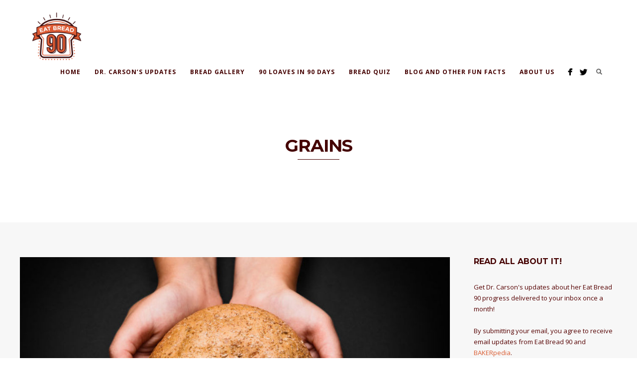

--- FILE ---
content_type: text/html; charset=UTF-8
request_url: https://www.eatbread90.com/tag/grains/
body_size: 15946
content:
<!DOCTYPE html>
<html lang="en-US" prefix="og: http://ogp.me/ns#">
<head>
<meta http-equiv="Content-Type" content="text/html; charset=UTF-8" />

<title>grains Archives | Eat Bread 90</title>



<!-- Mobile Devices Viewport Resset-->
<meta name="viewport" content="width=device-width, initial-scale=1.0, maximum-scale=1">
<meta name="apple-mobile-web-app-capable" content="yes">
<!-- <meta name="viewport" content="initial-scale=1.0, user-scalable=1" /> -->





<link rel="alternate" type="application/rss+xml" title="Eat Bread 90 RSS" href="https://www.eatbread90.com/feed/" />
<link rel="pingback" href="https://www.eatbread90.com/xmlrpc.php" />
<link rel="shortcut icon" type="image/x-icon" href="/wp-content/uploads/2017/04/cropped-eat-bread-logo.png" />

<!--[if lt IE 9]>
<script src="https://www.eatbread90.com/wp-content/themes/thestory/js/html5shiv.js"></script>
<![endif]-->

				<script>
								</script>
			
<!-- This site is optimized with the Yoast SEO plugin v7.1 - https://yoast.com/wordpress/plugins/seo/ -->
<link rel="canonical" href="https://www.eatbread90.com/tag/grains/" />
<meta property="og:locale" content="en_US" />
<meta property="og:type" content="object" />
<meta property="og:title" content="grains Archives | Eat Bread 90" />
<meta property="og:url" content="https://www.eatbread90.com/tag/grains/" />
<meta property="og:site_name" content="Eat Bread 90" />
<meta name="twitter:card" content="summary" />
<meta name="twitter:title" content="grains Archives | Eat Bread 90" />
<script type='application/ld+json'>{"@context":"https:\/\/schema.org","@type":"Organization","url":"https:\/\/www.eatbread90.com\/","sameAs":[],"@id":"#organization","name":"BAKERpedia","logo":""}</script>
<!-- / Yoast SEO plugin. -->

<link rel='dns-prefetch' href='//www.youtube.com' />
<link rel='dns-prefetch' href='//fonts.googleapis.com' />
<link rel='dns-prefetch' href='//s.w.org' />
<link rel="alternate" type="application/rss+xml" title="Eat Bread 90 &raquo; Feed" href="https://www.eatbread90.com/feed/" />
<link rel="alternate" type="application/rss+xml" title="Eat Bread 90 &raquo; Comments Feed" href="https://www.eatbread90.com/comments/feed/" />
<link rel="alternate" type="application/rss+xml" title="Eat Bread 90 &raquo; grains Tag Feed" href="https://www.eatbread90.com/tag/grains/feed/" />
		<script type="text/javascript">
			window._wpemojiSettings = {"baseUrl":"https:\/\/s.w.org\/images\/core\/emoji\/11\/72x72\/","ext":".png","svgUrl":"https:\/\/s.w.org\/images\/core\/emoji\/11\/svg\/","svgExt":".svg","source":{"concatemoji":"https:\/\/www.eatbread90.com\/wp-includes\/js\/wp-emoji-release.min.js?ver=4.9.28"}};
			!function(e,a,t){var n,r,o,i=a.createElement("canvas"),p=i.getContext&&i.getContext("2d");function s(e,t){var a=String.fromCharCode;p.clearRect(0,0,i.width,i.height),p.fillText(a.apply(this,e),0,0);e=i.toDataURL();return p.clearRect(0,0,i.width,i.height),p.fillText(a.apply(this,t),0,0),e===i.toDataURL()}function c(e){var t=a.createElement("script");t.src=e,t.defer=t.type="text/javascript",a.getElementsByTagName("head")[0].appendChild(t)}for(o=Array("flag","emoji"),t.supports={everything:!0,everythingExceptFlag:!0},r=0;r<o.length;r++)t.supports[o[r]]=function(e){if(!p||!p.fillText)return!1;switch(p.textBaseline="top",p.font="600 32px Arial",e){case"flag":return s([55356,56826,55356,56819],[55356,56826,8203,55356,56819])?!1:!s([55356,57332,56128,56423,56128,56418,56128,56421,56128,56430,56128,56423,56128,56447],[55356,57332,8203,56128,56423,8203,56128,56418,8203,56128,56421,8203,56128,56430,8203,56128,56423,8203,56128,56447]);case"emoji":return!s([55358,56760,9792,65039],[55358,56760,8203,9792,65039])}return!1}(o[r]),t.supports.everything=t.supports.everything&&t.supports[o[r]],"flag"!==o[r]&&(t.supports.everythingExceptFlag=t.supports.everythingExceptFlag&&t.supports[o[r]]);t.supports.everythingExceptFlag=t.supports.everythingExceptFlag&&!t.supports.flag,t.DOMReady=!1,t.readyCallback=function(){t.DOMReady=!0},t.supports.everything||(n=function(){t.readyCallback()},a.addEventListener?(a.addEventListener("DOMContentLoaded",n,!1),e.addEventListener("load",n,!1)):(e.attachEvent("onload",n),a.attachEvent("onreadystatechange",function(){"complete"===a.readyState&&t.readyCallback()})),(n=t.source||{}).concatemoji?c(n.concatemoji):n.wpemoji&&n.twemoji&&(c(n.twemoji),c(n.wpemoji)))}(window,document,window._wpemojiSettings);
		</script>
		<style type="text/css">
img.wp-smiley,
img.emoji {
	display: inline !important;
	border: none !important;
	box-shadow: none !important;
	height: 1em !important;
	width: 1em !important;
	margin: 0 .07em !important;
	vertical-align: -0.1em !important;
	background: none !important;
	padding: 0 !important;
}
</style>
<link rel='stylesheet' id='pexeto-font-0-css'  href='//fonts.googleapis.com/css?family=Open+Sans%3A400%2C300%2C400italic%2C700&#038;ver=4.9.28' type='text/css' media='all' />
<link rel='stylesheet' id='pexeto-font-1-css'  href='//fonts.googleapis.com/css?family=Montserrat%3A400%2C700&#038;ver=4.9.28' type='text/css' media='all' />
<link rel='stylesheet' id='pexeto-pretty-photo-css'  href='https://www.eatbread90.com/wp-content/themes/thestory/css/prettyPhoto.css?ver=1.9.5' type='text/css' media='all' />
<link rel='stylesheet' id='pexeto-stylesheet-css'  href='https://www.eatbread90.com/wp-content/themes/thestory-child/style.css?ver=1.9.5' type='text/css' media='all' />
<style id='pexeto-stylesheet-inline-css' type='text/css'>
button, .button , input[type="submit"], input[type="button"], 
								#submit, .left-arrow:hover,.right-arrow:hover, .ps-left-arrow:hover, 
								.ps-right-arrow:hover, .cs-arrows:hover,.nivo-nextNav:hover, .nivo-prevNav:hover,
								.scroll-to-top:hover, .services-icon .img-container, .services-thumbnail h3:after,
								.pg-pagination a.current, .pg-pagination a:hover, #content-container .wp-pagenavi span.current, 
								#content-container .wp-pagenavi a:hover, #blog-pagination a:hover,
								.pg-item h2:after, .pc-item h2:after, .ps-icon, .ps-left-arrow:hover, .ps-right-arrow:hover,
								.pc-next:hover, .pc-prev:hover, .pc-wrapper .icon-circle, .pg-item .icon-circle, .qg-img .icon-circle,
								.ts-arrow:hover, .section-light .section-title:before, .section-light2 .section-title:after,
								.section-light-bg .section-title:after, .section-dark .section-title:after,
								.woocommerce .widget_price_filter .ui-slider .ui-slider-range,
								.woocommerce-page .widget_price_filter .ui-slider .ui-slider-range, 
								.controlArrow.prev:hover,.controlArrow.next:hover, .pex-woo-cart-num,
								.woocommerce span.onsale, .woocommerce-page span.onsale.woocommerce nav.woocommerce-pagination ul li span.current, .woocommerce-page nav.woocommerce-pagination ul li span.current,
								.woocommerce #content nav.woocommerce-pagination ul li span.current, .woocommerce-page #content nav.woocommerce-pagination ul li span.current,
								.woocommerce #content nav.woocommerce-pagination ul li span.current, .woocommerce-page #content nav.woocommerce-pagination ul li span.current,
								.woocommerce nav.woocommerce-pagination ul li a:hover, .woocommerce-page nav.woocommerce-pagination ul li a:hover,
								.woocommerce #content nav.woocommerce-pagination ul li a:hover, .woocommerce-page #content nav.woocommerce-pagination ul li a:hover,
								.woocommerce nav.woocommerce-pagination ul li a:focus, .woocommerce-page nav.woocommerce-pagination ul li a:focus,
								.woocommerce #content nav.woocommerce-pagination ul li a:focus, .woocommerce-page #content nav.woocommerce-pagination ul li a:focus,
								.pt-highlight .pt-title{background-color:#da5c32;}a, a:hover, .post-info a:hover, .read-more, .footer-widgets a:hover, .comment-info .reply,
								.comment-info .reply a, .comment-info, .post-title a:hover, .post-tags a, .format-aside aside a:hover,
								.testimonials-details a, .lp-title a:hover, .woocommerce .star-rating, .woocommerce-page .star-rating,
								.woocommerce .star-rating:before, .woocommerce-page .star-rating:before, .tabs .current a,
								#wp-calendar tbody td a, .widget_nav_menu li.current-menu-item > a, .archive-page a:hover, .woocommerce-MyAccount-navigation li.is-active a{color:#da5c32;}.accordion-title.current, .read-more, .bypostauthor, .sticky,
								.pg-cat-filter a.current{border-color:#da5c32;}.pg-element-loading .icon-circle:after{border-top-color:#da5c32;}.header-wrapper, .pg-navigation, .mobile.page-template-template-fullscreen-slider-php #header, .mobile.page-template-template-fullscreen-slider-php .header-wrapper{background-color:#ffffff;}.page-title h1, #menu>ul>li>a, #menu>div>ul>li>a, .page-subtitle, 
								.icon-basket:before, .pex-woo-cart-btn:before, .pg-cat-filter a,
								.ps-nav-text, .ps-back-text, .mob-nav-btn, .pg-filter-btn{color:#440000;}.page-title h1:after, .nav-menu > ul > li > a:after, 
								.nav-menu > div.menu-ul > ul > li > a:after, .ps-new-loading span{background-color:#440000;}.dark-header #header{background-color:rgba(255,255,255,0.7);}.fixed-header-scroll #header{background-color:rgba(255,255,255,0.95);}.nav-menu li.mega-menu-item > ul, .nav-menu ul ul li{background-color:#440000;}.mob-nav-menu{background-color:rgba(68,0,0,0.96);}#footer, #footer input[type=text], #footer input[type=password], 
								#footer textarea, #footer input[type=search]{background-color:#330b00;}.footer-bottom{background-color:#1e0700;}.content, .services-title-box, .post, .tabs .current a, .page-template-template-full-custom-php .page-wrapper,
								.content-box, .avatar, .comment-box, .search-results .post-content,
								.pg-info, .ps-wrapper, .content input[type="text"], .post-info, .comment-date,
								.content input[type="password"], .content textarea, .contact-captcha-container,
								.pg-categories, .pg-pagination a, #content-container .wp-pagenavi a, 
								#content-container .wp-pagenavi span, #blog-pagination a, .woocommerce-page #content-container a.button.add_to_cart_button:before,
								.ps-categories, .archive-page a, .woocommerce-MyAccount-navigation li a{color:#440000;}.woocommerce #content-container a.button.add_to_cart_button, .woocommerce-page #content-container a.button.add_to_cart_button{border-color:#440000;}.content h1,.content h2,.content h3,.content h4,.content h5,
							.content h6, h1.page-heading, .post h1, 
							h2.post-title a, .content-box h2, #portfolio-categories ul li,
							.item-desc h4 a, .item-desc h4, .content table th, 
							.post-title, .archive-page h2, .page-heading, .ps-title,
							.tabs a {color:#440000;}.sidebar, .sidebar a, .widget_categories li a, .widget_nav_menu li a, 
								.widget_archive li a, .widget_links li a, .widget_recent_entries li a, 
								.widget_links li a, .widget_pages li a, .widget_recent_entries li a, 
								.recentcomments, .widget_meta li a, .sidebar input[type=text], .sidebar input[type=password], 
								.sidebar textarea, .sidebar input[type=search], .sidebar-box .recentcomments a,
								.comment-form, .comment-form input[type=text], .comment-form textarea,
								.pg-cat-filter a, .pg-cat-filter a.current, .pg-cat-filter li:after,
								.ps-nav-text, .ps-icon, .product-categories li a, .woocommerce ul.cart_list li a, .woocommerce-page ul.cart_list li a, 
								.woocommerce ul.product_list_widget li a, .woocommerce-page ul.product_list_widget li a,
								.woocommerce .woocommerce-result-count, .woocommerce-page .woocommerce-result-count{color:#550000;}.sidebar h1,.sidebar h2,.sidebar h3,.sidebar h4,.sidebar h5,
								.sidebar h6, .sidebar h1 a,.sidebar h2 a,.sidebar h3 a,.sidebar h4 a,.sidebar h5 a,
								.sidebar h6 a, .sidebar-post-wrapper h6 a, #comments h3, #portfolio-slider .pc-header h4,
								#comments h4, #portfolio-gallery .pc-header h4, .tax-product_cat.woocommerce .content-box>h1,
								.tax-product_tag.woocommerce .content-box>h1{color:#440000;}#logo-container img{width:100px; }#menu ul li a{font-weight:bold;}a {
    font-weight: bold;
}

.comments-number a,
.author a {
    font-weight: normal;
}

#content-container .section-full-width .section-boxed {
    background: rgba(255,255,255,.9);
    border-radius: 15px;
}

.firstsection .col {
    margin-top: 50px;
}

.moreposts {
    width: 90%;
}

.pg-item h2 {
    font-size: 14px;
    text-transform: none;
}

#footer input[type=text] {
    background: white;
}

.footer-box {
    text-align: center;
}

.footer-box:first-child .title {
    margin-right: 0;
}

.footer-bottom .section-boxed {
    max-width: 500px;
}

@media screen and (max-width: 1000px){
    #logo-container a img {
        max-height: 100%!important;
        height: 100px;
    }
    .moreposts {
        width: 80%;
    }
}
</style>
<!--[if lte IE 8]>
<link rel='stylesheet' id='pexeto-ie8-css'  href='https://www.eatbread90.com/wp-content/themes/thestory/css/style_ie8.css?ver=1.9.5' type='text/css' media='all' />
<![endif]-->
<script type='text/javascript' src='https://www.eatbread90.com/wp-includes/js/jquery/jquery.js?ver=1.12.4'></script>
<script type='text/javascript' src='https://www.eatbread90.com/wp-includes/js/jquery/jquery-migrate.min.js?ver=1.4.1'></script>
<link rel='https://api.w.org/' href='https://www.eatbread90.com/wp-json/' />
<link rel="EditURI" type="application/rsd+xml" title="RSD" href="https://www.eatbread90.com/xmlrpc.php?rsd" />
<link rel="wlwmanifest" type="application/wlwmanifest+xml" href="https://www.eatbread90.com/wp-includes/wlwmanifest.xml" /> 
<meta name="generator" content="WordPress 4.9.28" />
<script type="text/javascript">
(function(url){
	if(/(?:Chrome\/26\.0\.1410\.63 Safari\/537\.31|WordfenceTestMonBot)/.test(navigator.userAgent)){ return; }
	var addEvent = function(evt, handler) {
		if (window.addEventListener) {
			document.addEventListener(evt, handler, false);
		} else if (window.attachEvent) {
			document.attachEvent('on' + evt, handler);
		}
	};
	var removeEvent = function(evt, handler) {
		if (window.removeEventListener) {
			document.removeEventListener(evt, handler, false);
		} else if (window.detachEvent) {
			document.detachEvent('on' + evt, handler);
		}
	};
	var evts = 'contextmenu dblclick drag dragend dragenter dragleave dragover dragstart drop keydown keypress keyup mousedown mousemove mouseout mouseover mouseup mousewheel scroll'.split(' ');
	var logHuman = function() {
		var wfscr = document.createElement('script');
		wfscr.type = 'text/javascript';
		wfscr.async = true;
		wfscr.src = url + '&r=' + Math.random();
		(document.getElementsByTagName('head')[0]||document.getElementsByTagName('body')[0]).appendChild(wfscr);
		for (var i = 0; i < evts.length; i++) {
			removeEvent(evts[i], logHuman);
		}
	};
	for (var i = 0; i < evts.length; i++) {
		addEvent(evts[i], logHuman);
	}
})('//www.eatbread90.com/?wordfence_lh=1&hid=3D46E6EAEBD3D109F48DBC49EE1C5741');
</script><script>
 (function(i,s,o,g,r,a,m){i['GoogleAnalyticsObject']=r;i[r]=i[r]||function(){
 (i[r].q=i[r].q||[]).push(arguments)},i[r].l=1*new Date();a=s.createElement(o),
 m=s.getElementsByTagName(o)[0];a.async=1;a.src=g;m.parentNode.insertBefore(a,m)
 })(window,document,'script','https://www.google-analytics.com/analytics.js','ga');

 ga('create', 'UA-96603768-1', 'auto');
 ga('send', 'pageview');

</script><link rel="icon" href="https://www.eatbread90.com/wp-content/uploads/2017/04/cropped-eat-bread-logo-32x32.png" sizes="32x32" />
<link rel="icon" href="https://www.eatbread90.com/wp-content/uploads/2017/04/cropped-eat-bread-logo-192x192.png" sizes="192x192" />
<link rel="apple-touch-icon-precomposed" href="https://www.eatbread90.com/wp-content/uploads/2017/04/cropped-eat-bread-logo-180x180.png" />
<meta name="msapplication-TileImage" content="https://www.eatbread90.com/wp-content/uploads/2017/04/cropped-eat-bread-logo-270x270.png" />

</head>
<body class="archive tag tag-grains tag-48 fixed-header contains-posts no-slider icons-style-dark parallax-header">
<div id="main-container" >
	<div  class="page-wrapper" >
		<!--HEADER -->
				<div class="header-wrapper" >

				<header id="header">
			<div class="section-boxed section-header">
						<div id="logo-container">
								<a href="https://www.eatbread90.com/"><img src="/wp-content/uploads/2017/04/cropped-eat-bread-logo.png" alt="Eat Bread 90" /></a>
			</div>	

			
			<div class="mobile-nav">
				<span class="mob-nav-btn">Menu</span>
			</div>
	 		<nav class="navigation-container">
				<div id="menu" class="nav-menu">
				<ul id="menu-top-menu" class="menu-ul"><li id="menu-item-25" class="menu-item menu-item-type-custom menu-item-object-custom menu-item-home menu-item-25"><a href="https://www.eatbread90.com">Home</a></li>
<li id="menu-item-1698" class="menu-item menu-item-type-taxonomy menu-item-object-category menu-item-1698"><a href="https://www.eatbread90.com/category/dr-carsons-weekly-updates/">Dr. Carson&#8217;s Updates</a></li>
<li id="menu-item-984" class="menu-item menu-item-type-post_type menu-item-object-page menu-item-984"><a href="https://www.eatbread90.com/dr-carsons-bread-gallery/">Bread Gallery</a></li>
<li id="menu-item-375" class="menu-item menu-item-type-custom menu-item-object-custom menu-item-has-children menu-item-375"><a href="/dr-carsons-updates-week-13">90 Loaves in 90 Days</a>
<ul class="sub-menu">
	<li id="menu-item-1506" class="menu-item menu-item-type-post_type menu-item-object-page menu-item-1506"><a href="https://www.eatbread90.com/dr-carsons-updates-week-13/">Week 13</a></li>
	<li id="menu-item-1443" class="menu-item menu-item-type-post_type menu-item-object-page menu-item-1443"><a href="https://www.eatbread90.com/dr-carsons-updates-week-12/">Week 12</a></li>
	<li id="menu-item-1371" class="menu-item menu-item-type-post_type menu-item-object-page menu-item-1371"><a href="https://www.eatbread90.com/dr-carsons-updates-week-11/">Week 11</a></li>
	<li id="menu-item-1326" class="menu-item menu-item-type-post_type menu-item-object-page menu-item-1326"><a href="https://www.eatbread90.com/dr-carsons-updates-week-10/">Week 10</a></li>
	<li id="menu-item-1217" class="menu-item menu-item-type-post_type menu-item-object-page menu-item-1217"><a href="https://www.eatbread90.com/dr-carsons-updates-week-9/">Week 9</a></li>
	<li id="menu-item-1180" class="menu-item menu-item-type-post_type menu-item-object-page menu-item-1180"><a href="https://www.eatbread90.com/dr-carsons-updates-week-8/">Week 8</a></li>
	<li id="menu-item-1081" class="menu-item menu-item-type-post_type menu-item-object-page menu-item-1081"><a href="https://www.eatbread90.com/dr-carsons-updates-week-7/">Week 7</a></li>
	<li id="menu-item-982" class="menu-item menu-item-type-post_type menu-item-object-page menu-item-982"><a href="https://www.eatbread90.com/dr-carsons-updates-week-6/">Week 6</a></li>
	<li id="menu-item-803" class="menu-item menu-item-type-post_type menu-item-object-page menu-item-803"><a href="https://www.eatbread90.com/dr-carsons-updates-week-5/">Week 5</a></li>
	<li id="menu-item-553" class="menu-item menu-item-type-post_type menu-item-object-page menu-item-553"><a href="https://www.eatbread90.com/dr-carsons-updates-week-4/">Week 4</a></li>
	<li id="menu-item-478" class="menu-item menu-item-type-post_type menu-item-object-page menu-item-478"><a href="https://www.eatbread90.com/dr-carsons-updates-week-3/">Week 3</a></li>
	<li id="menu-item-373" class="menu-item menu-item-type-post_type menu-item-object-page menu-item-373"><a href="https://www.eatbread90.com/dr-carsons-updates-week-2/">Week 2</a></li>
	<li id="menu-item-374" class="menu-item menu-item-type-post_type menu-item-object-page menu-item-374"><a href="https://www.eatbread90.com/dr-carsons-updates-week-1/">Week 1</a></li>
</ul>
</li>
<li id="menu-item-1458" class="menu-item menu-item-type-post_type menu-item-object-wp_quiz menu-item-1458"><a href="https://www.eatbread90.com/wp_quiz/bread-guru-carbophobic/">Bread Quiz</a></li>
<li id="menu-item-391" class="menu-item menu-item-type-post_type menu-item-object-page menu-item-391"><a href="https://www.eatbread90.com/blog-fun-facts-eating-bread/">Blog and Other Fun Facts</a></li>
<li id="menu-item-26" class="menu-item menu-item-type-post_type menu-item-object-page menu-item-26"><a href="https://www.eatbread90.com/about/">About Us</a></li>
</ul>				</div>
				
				<div class="header-buttons">
				<div class="header-search">
						<div class="search-wrapper">
	<form role="search" method="get" class="searchform" action="https://www.eatbread90.com" >
		<input type="text" name="s" class="search-input placeholder"  placeholder="Search" />
		<input type="submit" value="" class="search-button"/>
	</form>
</div>
					<a href="#" class="header-search-btn">Search</a></div>
					<div class="social-profiles"><ul class="social-icons">
		<li>
		<a href="https://facebook.com/bakerpedia" target="_blank">
			<div>
				<img src="/wp-content/themes/thestory/images/icons/facebook.png" alt="" />
			</div>
		</a>
	</li>
		<li>
		<a href="https://twitter.com/bakerpedia" target="_blank">
			<div>
				<img src="/wp-content/themes/thestory/images/icons/twitter.png" alt="" />
			</div>
		</a>
	</li>
		</ul></div>
					</div>
			</nav>

				
			<div class="clear"></div>       
			<div id="navigation-line"></div>
		</div>
		</header><!-- end #header -->
	<div class="page-title-wrapper"><div class="page-title">
		<div class="content-boxed">
			<h1>grains</h1>
					</div>
	</div>
</div>

</div>
<div id="content-container" class="content-boxed layout-right">
<div id="content" class="content">
<article id="post-1773" class="blog-non-single-post theme-post-entry post-1773 post type-post status-publish format-standard has-post-thumbnail hentry category-dr-carsons-weekly-updates tag-bread tag-dietary-fiber tag-eat-bread tag-fiber tag-grains tag-nutrient-density tag-nutrition tag-whole-grains">


				<div class="blog-post-img img-loading" style="min-width:864px; min-height:415px;">
					<a href="https://www.eatbread90.com/stay-young-eat-bread/">					
					<img src="https://www.eatbread90.com/wp-content/uploads/2018/08/Stay-Young-and-Eat-Bread-e1534796038149-1014x487.jpg" alt="Stay young and eat bread!"/>
					</a>				</div>
				<div class="post-content">


	<div class="post-info top">
		<span class="post-type-icon-wrap"><span class="post-type-icon"></span></span>
					<span class="post-date">
				<time class="entry-date published" datetime="2018-05-16T20:14:06+00:00">May 16, 2018</time><time class="updated" datetime="2018-08-20T21:26:23+00:00">August 20, 2018</time>				
			</span>	
					<span class="no-caps post-autor vcard author">
				&nbsp;by  
				<a class="url fn n" href="https://www.eatbread90.com/author/lin-carson/">
					Lin Carson				</a>
			</span>
		
			</div>
		<div class="post-title-wrapper">
			
			<h2 class="post-title entry-title">
							<a href="https://www.eatbread90.com/stay-young-eat-bread/" rel="bookmark">Week 7: Wanna Stay Young? Eat Bread!</a>
						</h2>

		</div>
		<div class="clear"></div>




	<div class="post-content-content">

	<div class="entry-content"><p>All this nonsense talk about how grains are inflammatory is cow dung. Think you need to cut bread from your diet? Think again. <a href="http://www.mdpi.com/2072-6643/10/5/534/htm" target="_blank" rel="noopener">A new study</a> reveals that grain foods—such as bread— are key for providing essential nutrients for missing from adult diets.</p>
<p>Across the board, American adults struggle with eating ideal levels of nutrients such as fiber, folate, and iron for women. This shortfall becomes even greater with older generations. So, researchers looked into what food groups could help fill in these deficits, adding energy and nutrition.</p>
<p>Grains was one of the most versatile and impactful foods. Among the 15 main food groups, they ranked:</p>
<ul>
<li>1st for thiamin (33%) and niacin (23%)</li>
<li>2nd for daily dietary fiber (23%), iron (38%), folate (40%), and magnesium (15%)</li>
<li>3rd for daily calcium intake (13%)</li>
<li>4th for energy contributor (278 kcal/day or 14% of all energy in the total diet)</li>
</ul>
<h3>But to eat bread isn’t the same as eating just grains.</h3>
<p>That’s right, but breads with whole grains are a great vehicle for those benefits. The study compared 46 food categories. Here’s how bread, rolls and tortillas stacked up:</p>
<ul>
<li>1st for daily thiamin (16%) and niacin (10%) intake</li>
<li>2nd for dietary fiber (12%), iron (12%), folate (13%), and magnesium (7%)</li>
<li>2nd largest contributor of energy (50 kcal/day or 8% of all energy in the total diet)</li>
</ul>
<p>The study concluded that grain foods and bread products provide the greatest percentage of the most under consumed nutrients than added calories—or the most “nutrient density” for a diet.</p>
<p>&nbsp;</p>
<blockquote><p>Not only that, but the report concludes REMOVING grains will lead to “unintended nutrient intake consequences”—creating a larger nutritional deficit.</p></blockquote>
<p>&nbsp;</p>
<p>Grains are packed full of <a href="https://www.eatbread90.com/benefits-of-bread/" target="_blank" rel="noopener">key nutrients</a> that our bodies need to function and be healthy. And as this study shows, bread is one of the most efficient and practical ways to give our bodies what they need. So think about that before you decide to go carb-free!</p>
<div id="attachment_1713" style="width: 310px" class="wp-caption aligncenter"><img class="size-medium wp-image-1713" src="https://www.eatbread90.com/wp-content/uploads/2018/05/Start-e1525712570805-300x300.jpg" alt="My weight at the start of the 90 days." width="300" height="300" /><p class="wp-caption-text">The first weigh-in: 147.4</p></div>
<p>&nbsp;</p>
<div id="attachment_1775" style="width: 310px" class="wp-caption aligncenter"><img class="size-medium wp-image-1775" src="https://www.eatbread90.com/wp-content/uploads/2018/08/Week-7-e1534795756145-300x300.jpg" alt="Week 7 weigh in for Eat Bread 90: 143.4." width="300" height="300" /><p class="wp-caption-text">Week 7 weigh in: 143.4 lbs.</p></div>
		</div>
		<div class="clear"></div>
				


	<div class="post-info bottom">
		<span class="post-type-icon-wrap"><span class="post-type-icon"></span></span>
					<span class="comments-number">
				<a href="https://www.eatbread90.com/stay-young-eat-bread/#comments">
					0				<span class="no-caps">comments</span></a>
			</span>
			</div>
<div class="clear"></div>
</div>
</div>


	
<div class="clear"></div>
</article>
<article id="post-1075" class="blog-non-single-post theme-post-entry post-1075 post type-post status-publish format-standard has-post-thumbnail hentry category-eb90 category-week-7 tag-bread tag-diet tag-eating-grains tag-franz-24-grains-and-seeds tag-grain-myths tag-grains tag-great-seeds tag-keto tag-paleo tag-safe-to-eat-grains tag-whole-grains">


				<div class="blog-post-img img-loading" style="min-width:864px; min-height:415px;">
					<a href="https://www.eatbread90.com/day-43-44-franz-24-grains/">					
					<img src="https://www.eatbread90.com/wp-content/uploads/2017/05/12379060_m-1014x487.jpg" alt="bread wheat whole grains"/>
					</a>				</div>
				<div class="post-content">


	<div class="post-info top">
		<span class="post-type-icon-wrap"><span class="post-type-icon"></span></span>
					<span class="post-date">
				<time class="entry-date published" datetime="2017-05-16T15:32:32+00:00">May 16, 2017</time><time class="updated" datetime="2017-08-10T00:19:32+00:00">August 10, 2017</time>				
			</span>	
					<span class="no-caps post-autor vcard author">
				&nbsp;by  
				<a class="url fn n" href="https://www.eatbread90.com/author/lin-carson/">
					Lin Carson				</a>
			</span>
		
			</div>
		<div class="post-title-wrapper">
			
			<h2 class="post-title entry-title">
							<a href="https://www.eatbread90.com/day-43-44-franz-24-grains/" rel="bookmark">Grains are not for Human Consumption: Day 43 and 44</a>
						</h2>

		</div>
		<div class="clear"></div>




	<div class="post-content-content">

	<div class="entry-content"><p>I usually don’t engage with negative criticism on social media. However, I’m on this journey to prove that bread and grains are safe to eat and should not be avoided. Therefore I have to address each and every negative comment that comes to me about them.</p>
<p>A self-proclaimed nutritionist attacked my post saying that he/she has studied nutrition for many years and found there are serious dangers in eating grains. Grains are not good for the body as we don’t digest them properly, especially in bread products due to the <a href="http://www.bakerpedia.com/ingredients/gluten/" target="_blank" rel="noopener noreferrer">gluten</a>. He/she ended with saying that Nutella (my favorite) has corn syrup which can cause cancer. This <a href="https://wholegrainscouncil.org/newsroom/myths-busted" target="_blank" rel="noopener">grain myth</a> is so far from the truth.</p>
<blockquote>
<h3>Before you place judgement on this person’s non-scientific based opinions, I caution you to not shoot the messenger.</h3>
</blockquote>
<p>There is so much bad information on nutrition out there and many consumers are not getting the right information from the internet. What I truly believe is that this ‘nutrition’ information is contorted by companies/ professionals selling their new age diets and services. Google ‘grains are bad’ and you will find a holistic community that is fueled by the paleo and the dangerous keto diet.* The Paleo community is so banked on selling their books and diet plans that they will do whatever it takes. Including making grains and bread look bad, even though they are as benign as water.</p>
<p><img class="size-full wp-image-1637 aligncenter" src="https://www.eatbread90.com/wp-content/uploads/2017/08/6677360_s-e1502324342501.jpg" alt="grains whole grains eating grains" width="400" height="399" /></p>
<h3>Getting honest about grains</h3>
<p>I feel it is more important now than ever that my journey not be sponsored or endorsed by any associations, so I can provide an honest opinion on bread and grains. Hey look, I’m not going to ask the paleo, keto and low carb diet community to stop.</p>
<blockquote>
<h3>However, while you preach eating a diet that is torturous and not scientifically sound,* do not condemn safe-to-eat foods like bread and grains, which has been a safe sustenance for billions of people since the beginning of civilization.</h3>
</blockquote>
<p>So in response to this, I dug into bread that has a ton of grains and seeds &#8211; Franz® <a href="https://franzbakery.com/product/franz-organic-willamette-valley-great-seed/" target="_blank" rel="noopener noreferrer">Great Seeds</a> and <a href="https://franzbakery.com/product/franz-organic-rogue-river-twenty-four/" target="_blank" rel="noopener noreferrer">24 Grains and Seeds.</a> #IdontWannaEatLikeACaveman</p>
<p>*The keto diet places extreme stress on the body. It must be medically supervised. The fact that your body burn proteins for fuel, it is not selective on which proteins it burns. Therefore, ketosis happens in your vital muscles, like your heart, kidneys, liver and intestines. While many holistic communities don’t talk about this danger, it should be known that the #1 advocate of the keto diet himself, Dr. Atkins, had cardiomyopathy and a suspected history of congestive heart failures.</p>
<h3>Here&#8217;s what I ate on Days 43 and 44 of EB90:</h3>
<table width="464">
<tbody>
<tr>
<td width="203"><strong>Food</strong></td>
<td width="131"><strong>Portion</strong></td>
<td width="131"><strong>Calories</strong></td>
</tr>
<tr>
<td width="203"><strong>Day 43</strong></td>
<td width="131"></td>
<td width="131"></td>
</tr>
<tr>
<td width="203">Franz Twenty Four Grains and seeds</td>
<td width="131">7 slices (45g)</td>
<td width="131">770</td>
</tr>
<tr>
<td width="203">Franz Great Seed</td>
<td width="131">5 (28g)</td>
<td width="131">400</td>
</tr>
<tr>
<td width="203">Ricotta Cheese</td>
<td width="131">1/4 C</td>
<td width="131">100</td>
</tr>
<tr>
<td width="203">Coconut water</td>
<td width="131">1 L</td>
<td width="131">180</td>
</tr>
<tr>
<td width="203">Smoked Ham</td>
<td width="131">4 Slices</td>
<td width="131">60</td>
</tr>
<tr>
<td width="203">Strawberry Jam</td>
<td width="131">2 Tbsp</td>
<td width="131">100</td>
</tr>
<tr>
<td width="203">Apple</td>
<td width="131">1</td>
<td width="131">95</td>
</tr>
<tr>
<td width="203">Dark Chocolate Penut Butter</td>
<td width="131">2 Tbsp</td>
<td width="131">170</td>
</tr>
<tr>
<td width="203">Apricot Sugar-Free Jam</td>
<td width="131">2 Tbsp</td>
<td width="131">40</td>
</tr>
<tr>
<td width="203">Sauteed Spinach</td>
<td width="131">1 C</td>
<td width="131">48</td>
</tr>
<tr>
<td width="203">Chicken wing</td>
<td width="131">1</td>
<td width="131">50</td>
</tr>
<tr>
<td width="203">Orange</td>
<td width="131">1 orange</td>
<td width="131">45</td>
</tr>
<tr>
<td width="203">Papaya</td>
<td width="131">1C</td>
<td width="131">67</td>
</tr>
<tr>
<td width="203">Bike</td>
<td width="131"></td>
<td width="131">-100</td>
</tr>
<tr>
<td width="203">Calcium Supp</td>
<td width="131"></td>
<td width="131"></td>
</tr>
<tr>
<td width="203">Total</td>
<td width="131"></td>
<td width="131">2025</td>
</tr>
<tr>
<td width="203"></td>
<td width="131"></td>
<td width="131"></td>
</tr>
<tr>
<td width="203"><strong>Day 44</strong></td>
<td width="131"></td>
<td width="131"></td>
</tr>
<tr>
<td width="203">Franz Twenty Four Grains and se</td>
<td width="131">7 slices (45g)</td>
<td width="131">770</td>
</tr>
<tr>
<td width="203">Franz Great Seed</td>
<td width="131">5 (28g)</td>
<td width="131">400</td>
</tr>
<tr>
<td width="203">Ricotta Cheese</td>
<td width="131">1/4 C</td>
<td width="131">100</td>
</tr>
<tr>
<td width="203">Donut</td>
<td width="131">1</td>
<td width="131">150</td>
</tr>
<tr>
<td width="203">Apricot Sugar-Free Jam</td>
<td width="131">2 Tbsp</td>
<td width="131">40</td>
</tr>
<tr>
<td width="203">Ricotta Cheese</td>
<td width="131">1/4 C</td>
<td width="131">100</td>
</tr>
<tr>
<td width="203">Steak, caramelized onions and sauteed mushroom sandwich</td>
<td width="131">1</td>
<td width="131">300</td>
</tr>
<tr>
<td width="203">Butter</td>
<td width="131">2 Tbsp</td>
<td width="131">200</td>
</tr>
<tr>
<td width="203">Orange</td>
<td width="131">1 orange</td>
<td width="131">45</td>
</tr>
<tr>
<td width="203">Berries</td>
<td width="131">1C</td>
<td width="131">90</td>
</tr>
<tr>
<td width="203">Bike</td>
<td width="131"></td>
<td width="131">-200</td>
</tr>
<tr>
<td width="203">Calcium Supp</td>
<td width="131"></td>
<td width="131"></td>
</tr>
<tr>
<td width="203">Total</td>
<td width="131"></td>
<td width="131">1995</td>
</tr>
</tbody>
</table>
<p>&nbsp;</p>
<div class="cols-wrapper cols-2">
<div class="col">
<p><a href="https://www.eatbread90.com/week-6-weigh-in/">« Previous Post</a></p>
</div>
<div class="col nomargin">
<p style="text-align: right;"> <a href="https://www.eatbread90.com/day-45-46-sprouted-grain-artisan-bread/">Next Post »</a></p>
</div>
</div>
		</div>
		<div class="clear"></div>
				


	<div class="post-info bottom">
		<span class="post-type-icon-wrap"><span class="post-type-icon"></span></span>
					<span class="comments-number">
				<a href="https://www.eatbread90.com/day-43-44-franz-24-grains/#comments">
					0				<span class="no-caps">comments</span></a>
			</span>
			</div>
<div class="clear"></div>
</div>
</div>


	
<div class="clear"></div>
</article>
<article id="post-784" class="blog-non-single-post theme-post-entry post-784 post type-post status-publish format-standard has-post-thumbnail hentry category-90q tag-bagels tag-bread tag-flat-bread tag-gluten tag-gluten-free tag-grains tag-history-of-bread tag-leavening tag-sliced-bread tag-wheat-flour tag-whole-grain-bread tag-yeast">


				<div class="blog-post-img img-loading" style="min-width:864px; min-height:415px;">
					<a href="https://www.eatbread90.com/history-of-bread/">					
					<img src="https://www.eatbread90.com/wp-content/uploads/2017/05/61370727_m-1014x487.jpg" alt="vintage- eat bread 90"/>
					</a>				</div>
				<div class="post-content">


	<div class="post-info top">
		<span class="post-type-icon-wrap"><span class="post-type-icon"></span></span>
					<span class="post-date">
				<time class="entry-date published" datetime="2017-05-04T21:59:43+00:00">May 4, 2017</time><time class="updated" datetime="2018-07-10T22:52:19+00:00">July 10, 2018</time>				
			</span>	
					<span class="no-caps post-autor vcard author">
				&nbsp;by  
				<a class="url fn n" href="https://www.eatbread90.com/author/katiejones/">
					Katie Jones				</a>
			</span>
		
			</div>
		<div class="post-title-wrapper">
			
			<h2 class="post-title entry-title">
							<a href="https://www.eatbread90.com/history-of-bread/" rel="bookmark">History of Bread</a>
						</h2>

		</div>
		<div class="clear"></div>




	<div class="post-content-content">

	<div class="entry-content"><p>Here&#8217;s a quick timeline of the History of <a href="http://www.bakerpedia.com/specialties/bread/" target="_blank" rel="noopener">Bread</a>: From the first <a href="https://www.eatbread90.com/day-85-86-flatbread/" target="_blank" rel="noopener">flat bread</a> and ovens, to sliced breads and bagels and everything in between.<img class="alignnone wp-image-785 size-full" src="/wp-content/uploads/2017/05/Bread-history-infographic.jpg" alt="Bread history infographic" width="800" height="3156" srcset="https://www.eatbread90.com/wp-content/uploads/2017/05/Bread-history-infographic.jpg 800w, https://www.eatbread90.com/wp-content/uploads/2017/05/Bread-history-infographic-76x300.jpg 76w, https://www.eatbread90.com/wp-content/uploads/2017/05/Bread-history-infographic-768x3030.jpg 768w" sizes="(max-width: 800px) 100vw, 800px" /></p>
		</div>
		<div class="clear"></div>
				


	<div class="post-info bottom">
		<span class="post-type-icon-wrap"><span class="post-type-icon"></span></span>
					<span class="comments-number">
				<a href="https://www.eatbread90.com/history-of-bread/#comments">
					0				<span class="no-caps">comments</span></a>
			</span>
			</div>
<div class="clear"></div>
</div>
</div>


	
<div class="clear"></div>
</article>
<article id="post-876" class="blog-non-single-post theme-post-entry post-876 post type-post status-publish format-standard has-post-thumbnail hentry category-eb90 category-week-5 tag-bread tag-diet tag-gluten-free tag-grains tag-health tag-healthy tag-no-grains tag-paleo tag-paleo-bread tag-paleo-diet tag-paleo-gluten-free">


				<div class="blog-post-img img-loading" style="min-width:864px; min-height:415px;">
					<a href="https://www.eatbread90.com/day-31-paleo/">					
					<img src="https://www.eatbread90.com/wp-content/uploads/2017/05/20793596_m-1014x487.jpg" alt="wheat-grain-eat bread 90"/>
					</a>				</div>
				<div class="post-content">


	<div class="post-info top">
		<span class="post-type-icon-wrap"><span class="post-type-icon"></span></span>
					<span class="post-date">
				<time class="entry-date published" datetime="2017-05-03T16:27:51+00:00">May 3, 2017</time><time class="updated" datetime="2017-08-06T01:26:51+00:00">August 6, 2017</time>				
			</span>	
					<span class="no-caps post-autor vcard author">
				&nbsp;by  
				<a class="url fn n" href="https://www.eatbread90.com/author/lin-carson/">
					Lin Carson				</a>
			</span>
		
			</div>
		<div class="post-title-wrapper">
			
			<h2 class="post-title entry-title">
							<a href="https://www.eatbread90.com/day-31-paleo/" rel="bookmark">You Can Eat Bread on Paleo with This! Day 31</a>
						</h2>

		</div>
		<div class="clear"></div>




	<div class="post-content-content">

	<div class="entry-content"><p>When <a href="https://www.holistafoods.com/products" target="_blank" rel="noopener noreferrer">Holista Foods</a> sent in their paleo bread, I was puzzled. Why make bread that has no grains? I don’t understand. So I did some research.</p>
<h3>The Paleo Diet</h3>
<p>Simply put, it emulates the diet of our hunter-gatherer ancestors, and it advocates consumption of unprocessed animals and plants, including meat, fish, <a href="http://www.bakerpedia.com/ingredients/egg/" target="_blank" rel="noopener noreferrer">eggs</a>, vegetables, fruits, nuts and seeds. I don’t know where <a href="http://paleogrubs.com/bread-recipes" target="_blank" rel="noopener">bread fits into this diet</a>. If you study the diet itself, it gets boring after a while, and there needs to be a carrier for all these fish, meat and eggs.</p>
<div id="attachment_1218" style="width: 241px" class="wp-caption aligncenter"><img class="wp-image-1218 size-medium" src="/wp-content/uploads/2017/05/PANAPURO-Paleo-Bread-1-231x300.jpg" alt="Paleo bread from Holista Foods-." width="231" height="300" srcset="https://www.eatbread90.com/wp-content/uploads/2017/05/PANAPURO-Paleo-Bread-1-231x300.jpg 231w, https://www.eatbread90.com/wp-content/uploads/2017/05/PANAPURO-Paleo-Bread-1-768x999.jpg 768w, https://www.eatbread90.com/wp-content/uploads/2017/05/PANAPURO-Paleo-Bread-1-787x1024.jpg 787w" sizes="(max-width: 231px) 100vw, 231px" /><p class="wp-caption-text">Paleo bread from Holista Foods.</p></div>
<blockquote>
<h3>Therefore, someone created the paleo bread, using a flour blend of coconut, almonds, seeds and eggs.</h3>
</blockquote>
<p>And because it&#8217;s made without grain, it is also a gluten-free bread. Some of there other benefits include:</p>
<ul>
<li>All Natural</li>
<li>Clean and Clear Label</li>
<li>Non GMO</li>
<li>No Grains</li>
<li>No Dairy</li>
<li>No Soy</li>
</ul>
<p>It is a difficult bread to make, so hats off to Holista Foods who makes it possible to make a great tasting product!</p>
<h3>Here&#8217;s what I ate on Day 31 of EB90:</h3>
<table width="535">
<tbody>
<tr>
<td width="273"><strong>Food</strong></td>
<td width="131"><strong>Portion</strong></td>
<td width="131"><strong>Calories</strong></td>
</tr>
<tr>
<td width="273">Holista Foods® Paleo Bread</td>
<td width="131">1 loaf (300)</td>
<td width="131">219</td>
</tr>
<tr>
<td width="273">Holist Foods® Low GI Bread</td>
<td width="131">6 slices (25g)</td>
<td width="131">334.5</td>
</tr>
<tr>
<td width="273">Apple</td>
<td width="131">1</td>
<td width="131">95</td>
</tr>
<tr>
<td width="273">Butter</td>
<td width="131">2 Tbsp</td>
<td width="131">200</td>
</tr>
<tr>
<td width="273">Ricotta Cheese</td>
<td width="131">1/4 C</td>
<td width="131">100</td>
</tr>
<tr>
<td width="273">Deli Chicken Breast</td>
<td width="131">3 slices</td>
<td width="131">50</td>
</tr>
<tr>
<td width="273">Almond and cashew nut butters</td>
<td width="131">2 Tbsp</td>
<td width="131">190</td>
</tr>
<tr>
<td width="273">Grilled Pork</td>
<td width="131">2 oz</td>
<td width="131">150</td>
</tr>
<tr>
<td width="273">Sugar Free Strawberry Jam</td>
<td width="131">2 Tbsp</td>
<td width="131">160</td>
</tr>
<tr>
<td width="273">Orange</td>
<td width="131">1 orange</td>
<td width="131">81</td>
</tr>
<tr>
<td width="273">Spaghetti with meatballs</td>
<td width="131">2 C</td>
<td width="131">400</td>
</tr>
<tr>
<td width="273">Coconut water</td>
<td width="131">2 C</td>
<td width="131">100</td>
</tr>
<tr>
<td width="273">Calcium Supp</td>
<td width="131"></td>
<td width="131"></td>
</tr>
<tr>
<td width="273">Bike</td>
<td width="131"></td>
<td width="131">-100</td>
</tr>
<tr>
<td width="273">Total</td>
<td width="131"></td>
<td width="131">1979.5</td>
</tr>
</tbody>
</table>
<p>&nbsp;</p>
<div class="cols-wrapper cols-2">
<div class="col">
<p><a href="https://www.eatbread90.com/day-30-gluten-free/">« Previous Post</a></p>
</div>
<div class="col nomargin">
<p style="text-align: right;"> <a href="https://www.eatbread90.com/day-32-puratos-sweet-bread/">Next Post »</a></p>
</div>
</div>
		</div>
		<div class="clear"></div>
				


	<div class="post-info bottom">
		<span class="post-type-icon-wrap"><span class="post-type-icon"></span></span>
					<span class="comments-number">
				<a href="https://www.eatbread90.com/day-31-paleo/#comments">
					0				<span class="no-caps">comments</span></a>
			</span>
			</div>
<div class="clear"></div>
</div>
</div>


	
<div class="clear"></div>
</article>
<article id="post-345" class="blog-non-single-post theme-post-entry post-345 post type-post status-publish format-standard has-post-thumbnail hentry category-eb90 category-week-2 tag-bread tag-diet tag-franz tag-grains tag-nine-grain tag-organic tag-seeds">


				<div class="blog-post-img img-loading" style="min-width:864px; min-height:415px;">
					<a href="https://www.eatbread90.com/day-10-nine-grain-bread/">					
					<img src="https://www.eatbread90.com/wp-content/uploads/2017/04/30346036_m-1014x487.jpg" alt="bread-stacks-everywhere-eat bread 90"/>
					</a>				</div>
				<div class="post-content">


	<div class="post-info top">
		<span class="post-type-icon-wrap"><span class="post-type-icon"></span></span>
					<span class="post-date">
				<time class="entry-date published" datetime="2017-04-12T20:32:52+00:00">April 12, 2017</time><time class="updated" datetime="2017-05-09T00:21:05+00:00">May 9, 2017</time>				
			</span>	
					<span class="no-caps post-autor vcard author">
				&nbsp;by  
				<a class="url fn n" href="https://www.eatbread90.com/author/lin-carson/">
					Lin Carson				</a>
			</span>
		
			</div>
		<div class="post-title-wrapper">
			
			<h2 class="post-title entry-title">
							<a href="https://www.eatbread90.com/day-10-nine-grain-bread/" rel="bookmark">Eat Bread All Day, Anywhere: Day 10</a>
						</h2>

		</div>
		<div class="clear"></div>




	<div class="post-content-content">

	<div class="entry-content"><div id="attachment_346" style="width: 179px" class="wp-caption aligncenter"><img class="size-medium wp-image-346" src="/wp-content/uploads/2017/04/ORGNineGrain-top-copy-169x300.jpeg" alt="Franz® Organic Nine Grain." width="169" height="300" srcset="https://www.eatbread90.com/wp-content/uploads/2017/04/ORGNineGrain-top-copy-169x300.jpeg 169w, https://www.eatbread90.com/wp-content/uploads/2017/04/ORGNineGrain-top-copy.jpeg 180w" sizes="(max-width: 169px) 100vw, 169px" /><p class="wp-caption-text">Franz® Organic Nine Grain</p></div>
<p>I figured how to make my jams and spreads portable. I must spread them on the slices every day before I leave the house. Today I dug into my bag of wholesome <a href="http://franzbakery.com/product/organic-san-juan-nine-grain/" target="_blank" rel="noopener noreferrer">Franz® 9 grain bread</a>. It’s loaded with different seeds and grains, yet it is not overly dense. Its slight sweetness makes it an easy bread to eat all day.</p>
<p>So, I used various jams and spreads to create my sandwich pile this morning. This is what it is going to look like from now on—says this bread bag lady.</p>
<div id="attachment_347" style="width: 291px" class="wp-caption aligncenter"><img class="size-medium wp-image-347" src="/wp-content/uploads/2017/04/bread-jam-eat-bread-90-281x300.jpg" alt="bread-jam-eat bread 90" width="281" height="300" srcset="https://www.eatbread90.com/wp-content/uploads/2017/04/bread-jam-eat-bread-90-281x300.jpg 281w, https://www.eatbread90.com/wp-content/uploads/2017/04/bread-jam-eat-bread-90-768x820.jpg 768w, https://www.eatbread90.com/wp-content/uploads/2017/04/bread-jam-eat-bread-90-959x1024.jpg 959w" sizes="(max-width: 281px) 100vw, 281px" /><p class="wp-caption-text">My bread pile for the day. On-the go-bread, anywhere, everywhere!</p></div>
<p>I’ve found it is easier to fold the bread into halves because I can take it out and eat it without any mess during meetings.  The people around this office are so used to me eating and talking all the time, so something would seem amiss if I don’t do this.</p>
<p>Tonight, we cooked pork bulgogi with vegetables and rice. I didn’t consume the rice, but I did place some sriracha sauce over it and made a sandwich out of it. Yummy!</p>
<div id="attachment_348" style="width: 235px" class="wp-caption aligncenter"><img class="size-medium wp-image-348" src="/wp-content/uploads/2017/04/pork-sandwhich-franz-eat-bread-90-225x300.jpg" alt="Franz® Organic Nine Grains made a delicious Pork Bulgogi Sriracha sandwich." width="225" height="300" srcset="https://www.eatbread90.com/wp-content/uploads/2017/04/pork-sandwhich-franz-eat-bread-90-225x300.jpg 225w, https://www.eatbread90.com/wp-content/uploads/2017/04/pork-sandwhich-franz-eat-bread-90-768x1024.jpg 768w" sizes="(max-width: 225px) 100vw, 225px" /><p class="wp-caption-text">Franz® Organic Nine Grains made a delicious Pork Bulgogi Sriracha sandwich.</p></div>
<h3>Here&#8217;s what I ate on Day 10 of EB90:</h3>
<table width="484">
<tbody>
<tr>
<td width="267"><strong>Food</strong></td>
<td width="131"><strong>Portion</strong></td>
<td width="86"><strong>Calories</strong></td>
</tr>
<tr>
<td width="267">Franz® Organic Nine Grain</td>
<td width="131">12 slices (43g)</td>
<td width="86">1440</td>
</tr>
<tr>
<td width="267">Tillamook® Salted Butter</td>
<td width="131">2 Tbsp</td>
<td width="86">200</td>
</tr>
<tr>
<td width="267">Kroger® Whipped Greek Cheese Spread</td>
<td width="131">1 Tbsp</td>
<td width="86">22.5</td>
</tr>
<tr>
<td width="267">Justin&#8217;s Nut Butter</td>
<td width="131">2 Tbsp</td>
<td width="86">190</td>
</tr>
<tr>
<td width="267">Nature&#8217;s Hollow Sugar Free Strawberry Jam</td>
<td width="131">4 Tbsp</td>
<td width="86">80</td>
</tr>
<tr>
<td width="267">Orange</td>
<td width="131">1 orange</td>
<td width="86">45</td>
</tr>
<tr>
<td width="267">Nutella</td>
<td width="131">1 Tbsp</td>
<td width="86">100</td>
</tr>
<tr>
<td width="267">Kelp soup</td>
<td width="131">1 C</td>
<td width="86">10</td>
</tr>
<tr>
<td width="267">Pork Bogulgi</td>
<td width="131">4oz</td>
<td width="86">250</td>
</tr>
<tr>
<td width="267">Calcium Supp</td>
<td width="131"></td>
<td width="86"></td>
</tr>
<tr>
<td width="267">Total</td>
<td width="131"></td>
<td width="86">2337.5</td>
</tr>
</tbody>
</table>
<p>&nbsp;</p>
<div class="cols-wrapper cols-2">
<div class="col">
<p> <a href="https://www.eatbread90.com/day-9-organic-raisin-bread/">« Previous Post</a></p>
</div>
<div class="col nomargin">
<p style="text-align: right;"><a href="https://www.eatbread90.com/day-11-whole-wheat-bread/">Next Post »</a></p>
</div>
</div>
		</div>
		<div class="clear"></div>
				


	<div class="post-info bottom">
		<span class="post-type-icon-wrap"><span class="post-type-icon"></span></span>
					<span class="comments-number">
				<a href="https://www.eatbread90.com/day-10-nine-grain-bread/#comments">
					0				<span class="no-caps">comments</span></a>
			</span>
			</div>
<div class="clear"></div>
</div>
</div>


	
<div class="clear"></div>
</article>
	<div id="blog-pagination">
		<div class="alignleft"></div>
		<div class="alignright"></div>
	</div>
</div> <!-- end main content holder (#content/#full-width) -->
	<div id="sidebar" class="sidebar"><aside class="sidebar-box widget_text" id="text-10"><h4 class="title">Read All About It!</h4>			<div class="textwidget"><p>Get Dr. Carson's updates about her Eat Bread 90 progress delivered to your inbox once a month!
<br><br>
By submitting your email, you agree to receive email updates from Eat Bread 90 and <a href="http://www.bakerpedia.com/" style="font-weight: normal; color:#da5c32;">BAKERpedia</a>.</p></div>
		</aside><aside class="sidebar-box widget_yikes_easy_mc_widget" id="yikes_easy_mc_widget-2">
	<section id="yikes-mailchimp-container-1" class="yikes-mailchimp-container yikes-mailchimp-container-1 ">
				<form id="main-sign-up-1" class="yikes-easy-mc-form yikes-easy-mc-form-1  mailchimp" method="POST" data-attr-form-id="1">

													<label for="yikes-easy-mc-form-1-FNAME"  class="FNAME-label yikes-mailchimp-field-required ">

										<!-- dictate label visibility -->
																					<span class="FNAME-label">
												First Name											</span>
										
										<!-- Description Above -->
										
										<input id="yikes-easy-mc-form-1-FNAME"  name="FNAME"  placeholder=""  class="yikes-easy-mc-text "  required="required" type="text"  value="">

										<!-- Description Below -->
										
									</label>
																		<label for="yikes-easy-mc-form-1-EMAIL"  class="EMAIL-label yikes-mailchimp-field-required ">

										<!-- dictate label visibility -->
																					<span class="EMAIL-label">
												Email Address											</span>
										
										<!-- Description Above -->
										
										<input id="yikes-easy-mc-form-1-EMAIL"  name="EMAIL"  placeholder=""  class="yikes-easy-mc-email "  required="required" type="email"  value="">

										<!-- Description Below -->
										
									</label>
									
									<label for="2b5cdfb451"  class="2b5cdfb451-label ">

										<!-- dictate label visibility -->
																					<span class="2b5cdfb451-label checkbox-parent-label" style="display:none;">
												gSource											</span>
																					<label for="2b5cdfb451-0" class="yikes-easy-mc-checkbox-label  last-selection" style="display:none;">
												<input 
													type="checkbox" 
													name="group-2b5cdfb451[]" 
													id="2b5cdfb451-0"
													value="ff7274f949"
													checked="checked"												>
												EatBread90											</label>
											
									</label>
				<!-- Honeypot Trap -->
				<input type="hidden" name="yikes-mailchimp-honeypot" id="yikes-mailchimp-honeypot" value="">

				<!-- List ID -->
				<input type="hidden" name="yikes-mailchimp-associated-list-id" id="yikes-mailchimp-associated-list-id" value="8c040aa8bc">

				<!-- The form that is being submitted! Used to display error/success messages above the correct form -->
				<input type="hidden" name="yikes-mailchimp-submitted-form" id="yikes-mailchimp-submitted-form" value="1">

				<!-- Submit Button -->
				<button type="submit" class="yikes-easy-mc-submit-button yikes-easy-mc-submit-button-1 btn btn-primary btn"> <span class="yikes-mailchimp-submit-button-span-text">Notify Me</span></button>				<!-- Nonce Security Check -->
				<input type="hidden" id="yikes_easy_mc_new_subscriber" name="yikes_easy_mc_new_subscriber" value="6e4d33e2fe" /><input type="hidden" name="_wp_http_referer" value="/tag/grains/" />
			</form>
			<!-- MailChimp Form generated by Easy Forms for MailChimp v6.3.30 (https://wordpress.org/plugins/yikes-inc-easy-mailchimp-extender/) -->

			</section>
	</aside><aside class="sidebar-box widget_text" id="text-11">			<div class="textwidget"><p style="font-size: .8em;">We promise to never spam you!</p></div>
		</aside></div>
<div class="clear"></div>
</div> <!-- end #content-container -->
</div>
<footer id="footer" class="center">
	
		
		<div class="scroll-to-top"><span></span></div>
	
		<div class="cols-wrapper footer-widgets section-boxed cols-3">
	<div class="col"><aside class="footer-box widget_text" id="text-9">			<div class="textwidget"></div>
		</aside></div><div class="col"><aside class="footer-box widget_text" id="text-5"><h4 class="title">Brought to you by</h4>			<div class="textwidget"><a target="_blank" href="http://www.bakerpedia.com"><img src="/wp-content/uploads/2017/03/bakerpedia-logo-100x100.png" class="img-responsive"></a></div>
		</aside></div><div class="col nomargin"><aside class="footer-box widget_text" id="text-8">			<div class="textwidget"></div>
		</aside></div>	</div>
	<div class="footer-bottom">
	<div class="section-boxed">
		<span class="copyrights">
	<span style="text-align:center;">Copyright © 2018 Bakerpedia. All rights reserved. | <a href="/privacy-policy/">Privacy Policy</a></span></span>
<div class="footer-nav">
</div>

	<div class="social-profiles"><ul class="social-icons">
		<li>
		<a href="https://facebook.com/bakerpedia" target="_blank">
			<div>
				<img src="/wp-content/themes/thestory/images/icons/facebook.png" alt="" />
			</div>
		</a>
	</li>
		<li>
		<a href="https://twitter.com/bakerpedia" target="_blank">
			<div>
				<img src="/wp-content/themes/thestory/images/icons/twitter.png" alt="" />
			</div>
		</a>
	</li>
		</ul></div>
	
</div>
</div>


</footer> <!-- end #footer-->
</div> <!-- end #main-container -->


<!-- FOOTER ENDS -->

<link rel='stylesheet' id='yikes-inc-easy-mailchimp-public-styles-css'  href='https://www.eatbread90.com/wp-content/plugins/yikes-inc-easy-mailchimp-extender/public/css/yikes-inc-easy-mailchimp-extender-public.min.css?ver=4.9.28' type='text/css' media='all' />
<script type='text/javascript' src='https://www.eatbread90.com/wp-includes/js/underscore.min.js?ver=1.8.3'></script>
<script type='text/javascript' src='https://www.eatbread90.com/wp-content/themes/thestory/js/main.js?ver=1.9.5'></script>
<script type='text/javascript' src='https://www.eatbread90.com/wp-includes/js/wp-embed.min.js?ver=4.9.28'></script>
<script type='text/javascript'>
/* <![CDATA[ */
var yikes_mailchimp_ajax = {"ajax_url":"https:\/\/www.eatbread90.com\/wp-admin\/admin-ajax.php","page_data":{"ID":345,"post_author":"3","post_date":"2017-04-12 20:32:52","post_date_gmt":"2017-04-12 20:32:52","post_content":"[caption id=\"attachment_346\" align=\"aligncenter\" width=\"169\"]<img class=\"size-medium wp-image-346\" src=\"\/wp-content\/uploads\/2017\/04\/ORGNineGrain-top-copy-169x300.jpeg\" alt=\"Franz\u00ae Organic Nine Grain.\" width=\"169\" height=\"300\" \/> Franz\u00ae Organic Nine Grain[\/caption]\r\n\r\nI figured how to make my jams and spreads portable. I must spread them on the slices every day before I leave the house. Today I dug into my bag of wholesome <a href=\"http:\/\/franzbakery.com\/product\/organic-san-juan-nine-grain\/\" target=\"_blank\" rel=\"noopener noreferrer\">Franz\u00ae 9 grain bread<\/a>. It\u2019s loaded with different seeds and grains, yet it is not overly dense. Its slight sweetness makes it an easy bread to eat all day.\r\n\r\nSo, I used various jams and spreads to create my sandwich pile this morning. This is what it is going to look like from now on\u2014says this bread bag lady.\r\n\r\n[caption id=\"attachment_347\" align=\"aligncenter\" width=\"281\"]<img class=\"size-medium wp-image-347\" src=\"\/wp-content\/uploads\/2017\/04\/bread-jam-eat-bread-90-281x300.jpg\" alt=\"bread-jam-eat bread 90\" width=\"281\" height=\"300\" \/> My bread pile for the day. On-the go-bread, anywhere, everywhere![\/caption]\r\n\r\nI\u2019ve found it is easier to fold the bread into halves because I can take it out and eat it without any mess during meetings.\u00a0 The people around this office are so used to me eating and talking all the time, so something would seem amiss if I don\u2019t do this.\r\n\r\nTonight, we cooked pork bulgogi with vegetables and rice. I didn\u2019t consume the rice, but I did\u00a0place some sriracha sauce over it and made a sandwich out of it. Yummy!\r\n\r\n[caption id=\"attachment_348\" align=\"aligncenter\" width=\"225\"]<img class=\"size-medium wp-image-348\" src=\"\/wp-content\/uploads\/2017\/04\/pork-sandwhich-franz-eat-bread-90-225x300.jpg\" alt=\"Franz\u00ae Organic Nine Grains made a delicious Pork Bulgogi Sriracha sandwich.\" width=\"225\" height=\"300\" \/> Franz\u00ae Organic Nine Grains made a delicious Pork Bulgogi Sriracha sandwich.[\/caption]\r\n<h3>Here's what I ate on Day 10 of EB90:<\/h3>\r\n<table width=\"484\">\r\n<tbody>\r\n<tr>\r\n<td width=\"267\"><strong>Food<\/strong><\/td>\r\n<td width=\"131\"><strong>Portion<\/strong><\/td>\r\n<td width=\"86\"><strong>Calories<\/strong><\/td>\r\n<\/tr>\r\n<tr>\r\n<td width=\"267\">Franz\u00ae Organic Nine Grain<\/td>\r\n<td width=\"131\">12 slices (43g)<\/td>\r\n<td width=\"86\">1440<\/td>\r\n<\/tr>\r\n<tr>\r\n<td width=\"267\">Tillamook\u00ae Salted Butter<\/td>\r\n<td width=\"131\">2 Tbsp<\/td>\r\n<td width=\"86\">200<\/td>\r\n<\/tr>\r\n<tr>\r\n<td width=\"267\">Kroger\u00ae Whipped Greek Cheese Spread<\/td>\r\n<td width=\"131\">1 Tbsp<\/td>\r\n<td width=\"86\">22.5<\/td>\r\n<\/tr>\r\n<tr>\r\n<td width=\"267\">Justin's Nut Butter<\/td>\r\n<td width=\"131\">2 Tbsp<\/td>\r\n<td width=\"86\">190<\/td>\r\n<\/tr>\r\n<tr>\r\n<td width=\"267\">Nature's Hollow Sugar Free Strawberry Jam<\/td>\r\n<td width=\"131\">4 Tbsp<\/td>\r\n<td width=\"86\">80<\/td>\r\n<\/tr>\r\n<tr>\r\n<td width=\"267\">Orange<\/td>\r\n<td width=\"131\">1 orange<\/td>\r\n<td width=\"86\">45<\/td>\r\n<\/tr>\r\n<tr>\r\n<td width=\"267\">Nutella<\/td>\r\n<td width=\"131\">1 Tbsp<\/td>\r\n<td width=\"86\">100<\/td>\r\n<\/tr>\r\n<tr>\r\n<td width=\"267\">Kelp soup<\/td>\r\n<td width=\"131\">1 C<\/td>\r\n<td width=\"86\">10<\/td>\r\n<\/tr>\r\n<tr>\r\n<td width=\"267\">Pork Bogulgi<\/td>\r\n<td width=\"131\">4oz<\/td>\r\n<td width=\"86\">250<\/td>\r\n<\/tr>\r\n<tr>\r\n<td width=\"267\">Calcium Supp<\/td>\r\n<td width=\"131\"><\/td>\r\n<td width=\"86\"><\/td>\r\n<\/tr>\r\n<tr>\r\n<td width=\"267\">Total<\/td>\r\n<td width=\"131\"><\/td>\r\n<td width=\"86\">2337.5<\/td>\r\n<\/tr>\r\n<\/tbody>\r\n<\/table>\r\n&nbsp;\r\n<div class=\"cols-wrapper cols-2\">\r\n<div class=\"col\">\r\n\r\n\u00a0<a href=\"http:\/\/www.eatbread90.com\/day-9-organic-raisin-bread\/\">\u00ab Previous\u00a0Post<\/a>\r\n\r\n<\/div>\r\n<div class=\"col nomargin\">\r\n<p style=\"text-align: right;\"><a href=\"http:\/\/www.eatbread90.com\/day-11-whole-wheat-bread\/\">Next\u00a0Post \u00bb<\/a><\/p>\r\n\r\n<\/div>\r\n<\/div>","post_title":"Eat Bread All Day, Anywhere: Day 10","post_excerpt":"","post_status":"publish","comment_status":"open","ping_status":"open","post_name":"day-10-nine-grain-bread","to_ping":"","pinged":"\nhttp:\/\/www.eatbread90.com\/day-9-organic-raisin-bread\/","post_modified":"2017-05-09 00:21:05","post_modified_gmt":"2017-05-09 00:21:05","post_content_filtered":"","post_parent":0,"guid":"http:\/\/www.eatbread90.com\/?p=345","menu_order":0,"post_type":"post","post_mime_type":"","comment_count":"0","filter":"raw"},"interest_group_checkbox_error":"This field is required.","preloader_url":"https:\/\/www.eatbread90.com\/wp-content\/plugins\/yikes-inc-easy-mailchimp-extender\/includes\/images\/ripple.svg","loading_dots":"https:\/\/www.eatbread90.com\/wp-content\/plugins\/yikes-inc-easy-mailchimp-extender\/includes\/images\/bars.svg","ajax_security_nonce":"9b8ebc358e"};
/* ]]> */
</script>
<script type='text/javascript' src='https://www.eatbread90.com/wp-content/plugins/yikes-inc-easy-mailchimp-extender/public/js/yikes-mc-ajax-forms.min.js?ver=6.3.30'></script>
<script type='text/javascript'>
/* <![CDATA[ */
var form_submission_helpers = {"ajax_url":"https:\/\/www.eatbread90.com\/wp-admin\/admin-ajax.php","preloader_url":"https:\/\/www.eatbread90.com\/wp-admin\/images\/wpspin_light.gif","countries_with_zip":{"US":"US","GB":"GB","CA":"CA","IE":"IE","CN":"CN","IN":"IN","AU":"AU","BR":"BR","MX":"MX","IT":"IT","NZ":"NZ","JP":"JP","FR":"FR","GR":"GR","DE":"DE","NL":"NL","PT":"PT","ES":"ES"}};
/* ]]> */
</script>
<script type='text/javascript' src='https://www.eatbread90.com/wp-content/plugins/yikes-inc-easy-mailchimp-extender/public/js/form-submission-helpers.min.js?ver=6.3.30'></script>
<script type="text/javascript">var PEXETO = PEXETO || {};PEXETO.ajaxurl="https://www.eatbread90.com/wp-admin/admin-ajax.php";PEXETO.lightboxOptions = {"theme":"pp_default","animation_speed":"normal","overlay_gallery":false,"allow_resize":true};PEXETO.disableRightClick=false;PEXETO.stickyHeader=true;jQuery(document).ready(function($){
					PEXETO.init.initSite();$(".pexeto-contact-form").each(function(){
			$(this).pexetoContactForm({"wrongCaptchaText":"Failed to verify that you are not a robot. Please check the checkbox below.","failText":"An error occurred. Message not sent.","validationErrorText":"Please complete all the fields correctly","messageSentText":"Message sent"});
		});});</script><script defer src="https://static.cloudflareinsights.com/beacon.min.js/vcd15cbe7772f49c399c6a5babf22c1241717689176015" integrity="sha512-ZpsOmlRQV6y907TI0dKBHq9Md29nnaEIPlkf84rnaERnq6zvWvPUqr2ft8M1aS28oN72PdrCzSjY4U6VaAw1EQ==" data-cf-beacon='{"version":"2024.11.0","token":"08ad4ada3aa549879645b627cbd80a31","r":1,"server_timing":{"name":{"cfCacheStatus":true,"cfEdge":true,"cfExtPri":true,"cfL4":true,"cfOrigin":true,"cfSpeedBrain":true},"location_startswith":null}}' crossorigin="anonymous"></script>
</body>
</html>
<!--
Performance optimized by W3 Total Cache. Learn more: https://www.w3-edge.com/products/

Page Caching using apc 

Served from: www.eatbread90.com @ 2026-01-26 15:14:44 by W3 Total Cache
-->

--- FILE ---
content_type: text/plain
request_url: https://www.google-analytics.com/j/collect?v=1&_v=j102&a=254219042&t=pageview&_s=1&dl=https%3A%2F%2Fwww.eatbread90.com%2Ftag%2Fgrains%2F&ul=en-us%40posix&dt=grains%20Archives%20%7C%20Eat%20Bread%2090&sr=1280x720&vp=1280x720&_u=IEBAAEABAAAAACAAI~&jid=249909457&gjid=470542139&cid=2068656275.1769440485&tid=UA-96603768-1&_gid=1701640257.1769440485&_r=1&_slc=1&z=241311474
body_size: -451
content:
2,cG-2124SEZTQT